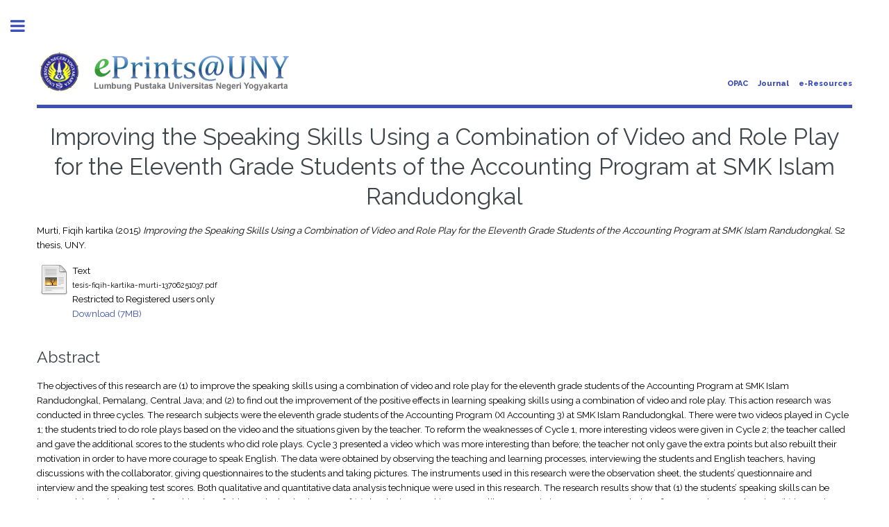

--- FILE ---
content_type: text/html; charset=utf-8
request_url: https://eprints.uny.ac.id/28239/
body_size: 25326
content:
<!DOCTYPE html PUBLIC "-//W3C//DTD XHTML 1.0 Transitional//EN" "http://www.w3.org/TR/xhtml1/DTD/xhtml1-transitional.dtd">
<html xmlns="http://www.w3.org/1999/xhtml">
	<head>
      	<meta name="google-site-verification" content="kvpbcpTqceje37_VYHiEKOE2J1iMITq-2_BVcrMYjBk" />
		<meta http-equiv="X-UA-Compatible" content="IE=edge" />
		<title> Improving the Speaking Skills Using a Combination of Video and Role Play for the Eleventh Grade Students of the Accounting Program at SMK Islam Randudongkal  - Lumbung Pustaka UNY</title>
		<link rel="icon" href="/apw_template/images/favicon.png" type="image/x-icon" />
		<link rel="shortcut icon" href="/apw_template/images/favicon.png" type="image/x-icon" />
		<meta name="eprints.eprintid" content="28239" />
<meta name="eprints.rev_number" content="21" />
<meta name="eprints.eprint_status" content="archive" />
<meta name="eprints.userid" content="1290" />
<meta name="eprints.dir" content="disk0/00/02/82/39" />
<meta name="eprints.datestamp" content="2015-11-17 08:05:49" />
<meta name="eprints.lastmod" content="2022-11-11 01:56:38" />
<meta name="eprints.status_changed" content="2015-11-17 08:05:49" />
<meta name="eprints.type" content="thesis" />
<meta name="eprints.metadata_visibility" content="show" />
<meta name="eprints.creators_name" content="Murti, Fiqih kartika" />
<meta name="eprints.title" content="Improving the Speaking Skills Using a Combination of Video and Role Play for the Eleventh Grade Students of the Accounting Program at SMK Islam Randudongkal" />
<meta name="eprints.ispublished" content="pub" />
<meta name="eprints.subjects" content="E4" />
<meta name="eprints.divisions" content="pps_lingtera" />
<meta name="eprints.full_text_status" content="restricted" />
<meta name="eprints.keywords" content="video, role play, speaking skills" />
<meta name="eprints.abstract" content="The objectives of this research are (1) to improve the speaking skills using a combination of video and role play for the eleventh grade students of the Accounting Program at SMK Islam Randudongkal, Pemalang, Central Java; and (2) to find out the improvement of the positive effects in learning speaking skills using a combination of video and role play.
This action research was conducted in three cycles. The research subjects were the eleventh grade students of the Accounting Program (XI Accounting 3) at SMK Islam Randudongkal. There were two videos played in Cycle 1; the students tried to do role plays based on the video and the situations given by the teacher. To reform the weaknesses of Cycle 1, more interesting videos were given in Cycle 2; the teacher called and gave the additional scores to the students who did role plays. Cycle 3 presented a video which was more interesting than before; the teacher not only gave the extra points but also rebuilt their motivation in order to have more courage to speak English. The data were obtained by observing the teaching and learning processes, interviewing the students and English teachers, having discussions with the collaborator, giving questionnaires to the students and taking pictures. The instruments used in this research were the observation sheet, the students’ questionnaire and interview and the speaking test scores. Both qualitative and quantitative data analysis technique were used in this research. 
The research results show that (1) the students’ speaking skills can be improved through the use of a combination of video and role play in terms of (a) developing speaking aspects like pronunciation, grammar, vocabulary, fluency and comprehension; (b) improving the students’ achievement that can be seen from the improvement of the mean and the number of the students who passed the speaking test in every cycle; (2) there are some positive effects in learning speaking skills which can be improved through the use of a combination of video and role play in terms of (a) improving the students’ interest, motivation and self-confidence, and (b) improving the students’ participation in the teaching and learning process." />
<meta name="eprints.date" content="2015-10-31" />
<meta name="eprints.date_type" content="published" />
<meta name="eprints.institution" content="UNY" />
<meta name="eprints.department" content="Program Pascasarjana" />
<meta name="eprints.thesis_type" content="tesis" />
<meta name="eprints.citation" content="  Murti, Fiqih kartika  (2015) Improving the Speaking Skills Using a Combination of Video and Role Play for the Eleventh Grade Students of the Accounting Program at SMK Islam Randudongkal.  S2 thesis, UNY.   " />
<meta name="eprints.document_url" content="http://eprints.uny.ac.id/28239/1/tesis-fiqih-kartika-murti-13706251037.pdf" />
<link rel="schema.DC" href="http://purl.org/DC/elements/1.0/" />
<meta name="DC.relation" content="http://eprints.uny.ac.id/28239/" />
<meta name="DC.title" content="Improving the Speaking Skills Using a Combination of Video and Role Play for the Eleventh Grade Students of the Accounting Program at SMK Islam Randudongkal" />
<meta name="DC.creator" content="Murti, Fiqih kartika" />
<meta name="DC.subject" content="Bahasa dan Sastra Inggris" />
<meta name="DC.description" content="The objectives of this research are (1) to improve the speaking skills using a combination of video and role play for the eleventh grade students of the Accounting Program at SMK Islam Randudongkal, Pemalang, Central Java; and (2) to find out the improvement of the positive effects in learning speaking skills using a combination of video and role play.
This action research was conducted in three cycles. The research subjects were the eleventh grade students of the Accounting Program (XI Accounting 3) at SMK Islam Randudongkal. There were two videos played in Cycle 1; the students tried to do role plays based on the video and the situations given by the teacher. To reform the weaknesses of Cycle 1, more interesting videos were given in Cycle 2; the teacher called and gave the additional scores to the students who did role plays. Cycle 3 presented a video which was more interesting than before; the teacher not only gave the extra points but also rebuilt their motivation in order to have more courage to speak English. The data were obtained by observing the teaching and learning processes, interviewing the students and English teachers, having discussions with the collaborator, giving questionnaires to the students and taking pictures. The instruments used in this research were the observation sheet, the students’ questionnaire and interview and the speaking test scores. Both qualitative and quantitative data analysis technique were used in this research. 
The research results show that (1) the students’ speaking skills can be improved through the use of a combination of video and role play in terms of (a) developing speaking aspects like pronunciation, grammar, vocabulary, fluency and comprehension; (b) improving the students’ achievement that can be seen from the improvement of the mean and the number of the students who passed the speaking test in every cycle; (2) there are some positive effects in learning speaking skills which can be improved through the use of a combination of video and role play in terms of (a) improving the students’ interest, motivation and self-confidence, and (b) improving the students’ participation in the teaching and learning process." />
<meta name="DC.date" content="2015-10-31" />
<meta name="DC.type" content="Thesis" />
<meta name="DC.type" content="NonPeerReviewed" />
<meta name="DC.format" content="text" />
<meta name="DC.language" content="en" />
<meta name="DC.identifier" content="http://eprints.uny.ac.id/28239/1/tesis-fiqih-kartika-murti-13706251037.pdf" />
<meta name="DC.identifier" content="  Murti, Fiqih kartika  (2015) Improving the Speaking Skills Using a Combination of Video and Role Play for the Eleventh Grade Students of the Accounting Program at SMK Islam Randudongkal.  S2 thesis, UNY.   " />
<link rel="alternate" href="http://eprints.uny.ac.id/cgi/export/eprint/28239/RDFNT/UNY-eprint-28239.nt" type="text/plain" title="RDF+N-Triples" />
<link rel="alternate" href="http://eprints.uny.ac.id/cgi/export/eprint/28239/RIS/UNY-eprint-28239.ris" type="text/plain" title="Reference Manager" />
<link rel="alternate" href="http://eprints.uny.ac.id/cgi/export/eprint/28239/METS/UNY-eprint-28239.xml" type="text/xml; charset=utf-8" title="METS" />
<link rel="alternate" href="http://eprints.uny.ac.id/cgi/export/eprint/28239/MODS/UNY-eprint-28239.xml" type="text/xml; charset=utf-8" title="MODS" />
<link rel="alternate" href="http://eprints.uny.ac.id/cgi/export/eprint/28239/Simple/UNY-eprint-28239.txt" type="text/plain; charset=utf-8" title="Simple Metadata" />
<link rel="alternate" href="http://eprints.uny.ac.id/cgi/export/eprint/28239/RDFXML/UNY-eprint-28239.rdf" type="application/rdf+xml" title="RDF+XML" />
<link rel="alternate" href="http://eprints.uny.ac.id/cgi/export/eprint/28239/COinS/UNY-eprint-28239.txt" type="text/plain; charset=utf-8" title="OpenURL ContextObject in Span" />
<link rel="alternate" href="http://eprints.uny.ac.id/cgi/export/eprint/28239/Refer/UNY-eprint-28239.refer" type="text/plain" title="Refer" />
<link rel="alternate" href="http://eprints.uny.ac.id/cgi/export/eprint/28239/Atom/UNY-eprint-28239.xml" type="application/atom+xml;charset=utf-8" title="Atom" />
<link rel="alternate" href="http://eprints.uny.ac.id/cgi/export/eprint/28239/HTML/UNY-eprint-28239.html" type="text/html; charset=utf-8" title="HTML Citation" />
<link rel="alternate" href="http://eprints.uny.ac.id/cgi/export/eprint/28239/DC/UNY-eprint-28239.txt" type="text/plain; charset=utf-8" title="Dublin Core" />
<link rel="alternate" href="http://eprints.uny.ac.id/cgi/export/eprint/28239/BibTeX/UNY-eprint-28239.bib" type="text/plain" title="BibTeX" />
<link rel="alternate" href="http://eprints.uny.ac.id/cgi/export/eprint/28239/RDFN3/UNY-eprint-28239.n3" type="text/n3" title="RDF+N3" />
<link rel="alternate" href="http://eprints.uny.ac.id/cgi/export/eprint/28239/EndNote/UNY-eprint-28239.enw" type="text/plain; charset=utf-8" title="EndNote" />
<link rel="alternate" href="http://eprints.uny.ac.id/cgi/export/eprint/28239/CSV/UNY-eprint-28239.csv" type="text/csv; charset=utf-8" title="Multiline CSV" />
<link rel="alternate" href="http://eprints.uny.ac.id/cgi/export/eprint/28239/Text/UNY-eprint-28239.txt" type="text/plain; charset=utf-8" title="ASCII Citation" />
<link rel="alternate" href="http://eprints.uny.ac.id/cgi/export/eprint/28239/ContextObject/UNY-eprint-28239.xml" type="text/xml; charset=utf-8" title="OpenURL ContextObject" />
<link rel="alternate" href="http://eprints.uny.ac.id/cgi/export/eprint/28239/JSON/UNY-eprint-28239.js" type="application/json; charset=utf-8" title="JSON" />
<link rel="alternate" href="http://eprints.uny.ac.id/cgi/export/eprint/28239/DIDL/UNY-eprint-28239.xml" type="text/xml; charset=utf-8" title="MPEG-21 DIDL" />
<link rel="alternate" href="http://eprints.uny.ac.id/cgi/export/eprint/28239/XML/UNY-eprint-28239.xml" type="application/vnd.eprints.data+xml; charset=utf-8" title="EP3 XML" />
<link rel="Top" href="http://eprints.uny.ac.id/" />
    <link rel="Sword" href="https://eprints.uny.ac.id/sword-app/servicedocument" />
    <link rel="SwordDeposit" href="https://eprints.uny.ac.id/id/contents" />
    <link rel="Search" type="text/html" href="http://eprints.uny.ac.id/cgi/search" />
    <link rel="Search" type="application/opensearchdescription+xml" href="http://eprints.uny.ac.id/cgi/opensearchdescription" title="Lumbung Pustaka UNY" />
    <script type="text/javascript" src="https://www.google.com/jsapi"><!--padder--></script><script type="text/javascript">
// <![CDATA[
google.load("visualization", "1", {packages:["corechart", "geochart"]});
// ]]></script><script type="text/javascript" src="https://www.google.com/jsapi"><!--padder--></script><script type="text/javascript">
// <![CDATA[
google.load("visualization", "1", {packages:["corechart", "geochart"]});
// ]]></script><script type="text/javascript">
// <![CDATA[
var eprints_http_root = "https:\/\/eprints.uny.ac.id";
var eprints_http_cgiroot = "https:\/\/eprints.uny.ac.id\/cgi";
var eprints_oai_archive_id = "eprints.uny.ac.id";
var eprints_logged_in = false;
// ]]></script>
    <style type="text/css">.ep_logged_in { display: none }</style>
    <link rel="stylesheet" type="text/css" href="/style/auto-3.3.16.css" />
    <script type="text/javascript" src="/javascript/auto-3.3.16.js"><!--padder--></script>
    <!--[if lte IE 6]>
        <link rel="stylesheet" type="text/css" href="/style/ie6.css" />
   <![endif]-->
    <meta name="Generator" content="EPrints 3.3.16" />
    <meta http-equiv="Content-Type" content="text/html; charset=UTF-8" />
    <meta http-equiv="Content-Language" content="en" />
    
		
		<meta charset="utf-8" />
		<meta name="viewport" content="width=device-width, initial-scale=1,maximum-scale=1, user-scalable=no" />
		
		<link rel="stylesheet" href="/apw_template/styles/font-awesome.min.css" />
		<link rel="stylesheet" href="//fonts.googleapis.com/css?family=Open+Sans:400,600,400italic,600italic" />
		<link rel="stylesheet" href="//fonts.googleapis.com/css?family=Montserrat:400,800" />
		<link rel="stylesheet" href="//fonts.googleapis.com/css?family=Raleway:400,800,900" />
		<script src="//ajax.googleapis.com/ajax/libs/jquery/1.12.4/jquery.min.js">// <!-- No script --></script>
		<link rel="stylesheet" href="/apw_template/styles/base.css" />
		<link rel="stylesheet" href="/apw_template/styles/site.css" />			
		<link rel="stylesheet" href="/apw_template/styles/apw_main.css" />
		
		<script>
 
		// Give $ back to prototype.js; create new alias to jQuery.
		jQuery.noConflict();
 
		jQuery(document).ready(function( $ ) {
		
			//Clones the EP menu to the top menu. 
			$('#main_page .ep_tm_key_tools').clone().appendTo('#login_status');
			//Then remove the old class, and add the navbar classes to make it fit in. 
			$('header .ep_tm_key_tools').removeClass('ep_tm_key_tools').addClass('nav navbar-nav navbar-right').attr('id','ep_menu_top');
			// remove the first part of the menu if you are already signed in (as the span buggers up the nice navbar menu)
			$('header #ep_menu_top li:first-child').has("span").remove();
			

			//left hand side menu. Adds the id, then the needed classes for bootstrap to style the menu 
			$('#main_page .ep_tm_key_tools').removeClass('ep_tm_key_tools').attr('id','ep_menu').addClass('hidden-xs');
			$('#main_page ul#ep_menu ').addClass('list-group');
			$('#main_page ul#ep_menu li').addClass('list-group-item');
			//$('#main_page ul#ep_menu li:first-child:contains("Logged")').addClass('active');
			$('#main_page ul#ep_menu li:first-child:contains("Logged")').closest('.list-group-item').addClass('active');
			$('#main_page ul#ep_menu li:first-child span a').addClass('list-group-item-text');

			// If the user isn't logged in, style it a little
			//$('#main_page ul#ep_menu li:first-child a[href$="cgi/users/home"]').addClass('list-group-item-heading');
			var log_in_btn = $('#main_page ul#ep_menu li:first-child a[href$="cgi/users/home"]');
			var admin_btn = $('#main_page ul#ep_menu li a[href$="cgi/users/home?screen=Admin"]');
			//log_in_btn.addClass('btn btn-primary');
			//admin_btn.addClass('btn btn-default');
			log_in_btn.closest('li').addClass('active');
			//admin_btn.closest('li').removeClass('list-group-item');
			//log_in_btn.closest('ul').removeClass('list-group').addClass('list-unstyled');
				
		});
		</script>
	</head>
<body>

	
	<!-- Wrapper -->
	<div id="wrapper">

		<!-- Main -->
		<div id="main">
			<div class="inner">

				<header id="header">
					<a href="http://eprints.uny.ac.id" class="logo">
                <img alt="Lumbung Pustaka UNY" src="/apw_template/images/sitelogo.png" />
    </a>
					<ul class="icons">
                      <li><a href="http://opac.uny.ac.id/search/index.php" target="_blank">OPAC</a></li>
                      <li><a href="https://journal.uny.ac.id/" target="_blank">Journal</a></li>
                      <li><a href="http://e.library.uny.ac.id/" target="_blank">e-Resources</a></li>
						<!--<li><a href="#" class="icon fa-twitter"><span class="label">Twitter</span></a></li>
						<li><a href="#" class="icon fa-facebook"><span class="label">Facebook</span></a></li>
						<li><a href="#" class="icon fa-snapchat-ghost"><span class="label">Snapchat</span></a></li>
						<li><a href="#" class="icon fa-instagram"><span class="label">Instagram</span></a></li>
						<li><a href="#" class="icon fa-medium"><span class="label">Medium</span></a></li>-->
					</ul>
				</header>
				
				<h1 class="ep_tm_pagetitle">
				  

Improving the Speaking Skills Using a Combination of Video and Role Play for the Eleventh Grade Students of the Accounting Program at SMK Islam Randudongkal


				</h1>
				<div class="ep_summary_content"><div class="ep_summary_content_left"></div><div class="ep_summary_content_right"></div><div class="ep_summary_content_top"></div><div class="ep_summary_content_main">

  <p style="margin-bottom: 1em">
    


    <span class="person_name">Murti, Fiqih kartika</span>
  

(2015)

<em>Improving the Speaking Skills Using a Combination of Video and Role Play for the Eleventh Grade Students of the Accounting Program at SMK Islam Randudongkal.</em>


    S2 thesis, UNY.
  




  </p>

  

  

    
  
    
      
      <table>
        
          <tr>
            <td valign="top" align="right"><a class="ep_document_link" href="http://eprints.uny.ac.id/28239/1/tesis-fiqih-kartika-murti-13706251037.pdf"><img class="ep_doc_icon" alt="[img]" src="http://eprints.uny.ac.id/style/images/fileicons/text.png" border="0" /></a></td>
            <td valign="top">
              

<!-- document citation -->


<span class="ep_document_citation">
<span class="document_format">Text</span>
<br /><span class="document_filename">tesis-fiqih-kartika-murti-13706251037.pdf</span>


  <br />Restricted to Registered users only


</span>

<br />
              <a href="http://eprints.uny.ac.id/28239/1/tesis-fiqih-kartika-murti-13706251037.pdf" class="ep_document_link">Download (7MB)</a>
              
              
  
              <ul>
              
              </ul>
            </td>
          </tr>
        
      </table>
    

  

  

  
    <h2>Abstract</h2>
    <p style="text-align: left; margin: 1em auto 0em auto">The objectives of this research are (1) to improve the speaking skills using a combination of video and role play for the eleventh grade students of the Accounting Program at SMK Islam Randudongkal, Pemalang, Central Java; and (2) to find out the improvement of the positive effects in learning speaking skills using a combination of video and role play.&#13;
This action research was conducted in three cycles. The research subjects were the eleventh grade students of the Accounting Program (XI Accounting 3) at SMK Islam Randudongkal. There were two videos played in Cycle 1; the students tried to do role plays based on the video and the situations given by the teacher. To reform the weaknesses of Cycle 1, more interesting videos were given in Cycle 2; the teacher called and gave the additional scores to the students who did role plays. Cycle 3 presented a video which was more interesting than before; the teacher not only gave the extra points but also rebuilt their motivation in order to have more courage to speak English. The data were obtained by observing the teaching and learning processes, interviewing the students and English teachers, having discussions with the collaborator, giving questionnaires to the students and taking pictures. The instruments used in this research were the observation sheet, the students’ questionnaire and interview and the speaking test scores. Both qualitative and quantitative data analysis technique were used in this research. &#13;
The research results show that (1) the students’ speaking skills can be improved through the use of a combination of video and role play in terms of (a) developing speaking aspects like pronunciation, grammar, vocabulary, fluency and comprehension; (b) improving the students’ achievement that can be seen from the improvement of the mean and the number of the students who passed the speaking test in every cycle; (2) there are some positive effects in learning speaking skills which can be improved through the use of a combination of video and role play in terms of (a) improving the students’ interest, motivation and self-confidence, and (b) improving the students’ participation in the teaching and learning process.</p>
  

  <table style="margin-bottom: 1em; margin-top: 1em;" cellpadding="3">
    <tr>
      <th align="right">Item Type:</th>
      <td>
        Thesis
        
        
        (S2)
      </td>
    </tr>
    
    
      
    
      
    
      
        <tr>
          <th align="right">Uncontrolled Keywords:</th>
          <td valign="top">video, role play, speaking skills</td>
        </tr>
      
    
      
        <tr>
          <th align="right">Subjects:</th>
          <td valign="top"><a href="http://eprints.uny.ac.id/view/subjects/E4.html">Bahasa dan Sastra &gt; Bahasa dan Sastra Inggris</a></td>
        </tr>
      
    
      
        <tr>
          <th align="right">Divisions:</th>
          <td valign="top"><a href="http://eprints.uny.ac.id/view/divisions/pps=5Flingtera/">Sekolah Pascasarjana (SPS) &gt; Program Pascasarjana &gt; Linguistik Terapan</a></td>
        </tr>
      
    
      
    
      
        <tr>
          <th align="right">Depositing User:</th>
          <td valign="top">

<span class="ep_name_citation"><span class="person_name">Perpustakaan Pascasarjana</span></span>

</td>
        </tr>
      
    
      
        <tr>
          <th align="right">Date Deposited:</th>
          <td valign="top">17 Nov 2015 08:05</td>
        </tr>
      
    
      
        <tr>
          <th align="right">Last Modified:</th>
          <td valign="top">11 Nov 2022 01:56</td>
        </tr>
      
    
    <tr>
      <th align="right">URI:</th>
      <td valign="top"><a href="http://eprints.uny.ac.id/id/eprint/28239">http://eprints.uny.ac.id/id/eprint/28239</a></td>
    </tr>
  </table>

  
  

  
    <h3>Actions (login required)</h3>
    <table class="ep_summary_page_actions">
    
      <tr>
        <td><a href="/cgi/users/home?screen=EPrint%3A%3AView&amp;eprintid=28239"><img src="/style/images/action_view.png" title="View Item" alt="View Item" class="ep_form_action_icon" /></a></td>
        <td>View Item</td>
      </tr>
    
    </table>
  

</div><div class="ep_summary_content_bottom"></div><div class="ep_summary_content_after"></div></div>

			</div>
		</div>

		<!-- Sidebar -->
		<div id="sidebar">
			<div class="inner">

				<section id="part_top" class="alt">
					<div class="search-box">
					  <div class="container-4">
						<form method="get" accept-charset="utf-8" action="https://eprints.uny.ac.id/cgi/search">
							<input type="search" name="q" id="search" placeholder="Search..." />
							<button class="icon" value="Search" type="submit" name="_action_search"><i class="fa fa-search"></i></button>
							<input type="hidden" name="_action_search" value="Search" />
							<input type="hidden" name="_order" value="bytitle" />
							<input type="hidden" name="basic_srchtype" value="ALL" />
							<input type="hidden" name="_satisfyall" value="ALL" />
						</form>
					  </div>
					</div>
				</section>

				<!-- Menu -->
					<header class="major" style="margin-top: -20px;">
						<div style="text-transform: uppercase; font-size: 14px; font-weight: 700;">User Menu</div>
					</header>
					
					<div id="main_page">
						<ul class="ep_tm_key_tools" id="ep_tm_menu_tools"><li><a href="http://eprints.uny.ac.id/cgi/users/home">Login</a></li></ul>
					</div>
						
					<nav id="menu">
						<ul>
							<li><a href="http://eprints.uny.ac.id">home</a></li>
							<li><a href="http://eprints.uny.ac.id/information.html">about</a></li>
							<li>
								<span class="opener">Browse</span>
								<ul>
									<li><a href="http://eprints.uny.ac.id/view/year/">browse by years</a></li>
									<li><a href="http://eprints.uny.ac.id/view/subjects/">browse by subjects</a></li>
									<li><a href="http://eprints.uny.ac.id/view/divisions/">browse by divisions</a></li>
									<li><a href="http://eprints.uny.ac.id/view/creators/">browse by authors</a></li>
								</ul>
							</li>
							<li><a href="http://eprints.uny.ac.id/help/index.html">Help</a></li>
							<li><a href="http://eprints.uny.ac.id/policies.html">Policies</a></li>
						</ul>
					</nav>

				<!-- Footer -->
					
                <footer id="footer">
                  <p class="copyright">© 2012 - <script>document.write(new Date().getFullYear())</script> UPT. TIK UNY<br />Powered by <a href="//bazaar.eprints.org/552/">APW Themes</a>.</p>
                </footer>
    

			</div>
		</div>

	</div>

		<!-- Scripts -->
		<script src="/apw_template/scripts/skel.min.js">// <!-- No script --></script>
		<script src="/apw_template/scripts/util.js">// <!-- No script --></script>
		<script src="/apw_template/scripts/main.js">// <!-- No script --></script>
</body>
</html>

--- FILE ---
content_type: text/css
request_url: https://eprints.uny.ac.id/apw_template/styles/base.css
body_size: 153
content:

/* typography */

a, a:visited
{
    color: #3F51B5;
    text-decoration: underline;
    outline: 0;
}

a:hover, a:focus
{
    text-decoration: none;
}
